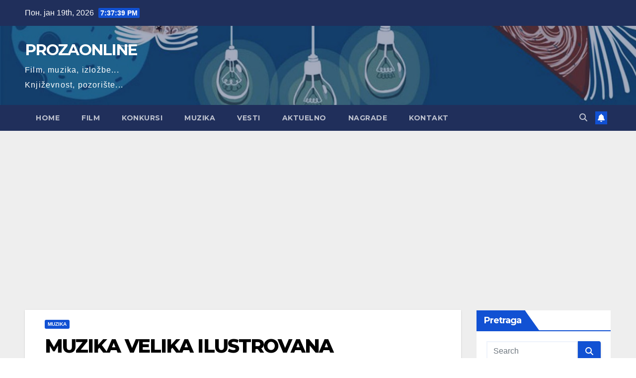

--- FILE ---
content_type: text/html; charset=utf-8
request_url: https://www.google.com/recaptcha/api2/aframe
body_size: 256
content:
<!DOCTYPE HTML><html><head><meta http-equiv="content-type" content="text/html; charset=UTF-8"></head><body><script nonce="MMajb1w5IuTm411sHLFpnw">/** Anti-fraud and anti-abuse applications only. See google.com/recaptcha */ try{var clients={'sodar':'https://pagead2.googlesyndication.com/pagead/sodar?'};window.addEventListener("message",function(a){try{if(a.source===window.parent){var b=JSON.parse(a.data);var c=clients[b['id']];if(c){var d=document.createElement('img');d.src=c+b['params']+'&rc='+(localStorage.getItem("rc::a")?sessionStorage.getItem("rc::b"):"");window.document.body.appendChild(d);sessionStorage.setItem("rc::e",parseInt(sessionStorage.getItem("rc::e")||0)+1);localStorage.setItem("rc::h",'1768851457890');}}}catch(b){}});window.parent.postMessage("_grecaptcha_ready", "*");}catch(b){}</script></body></html>